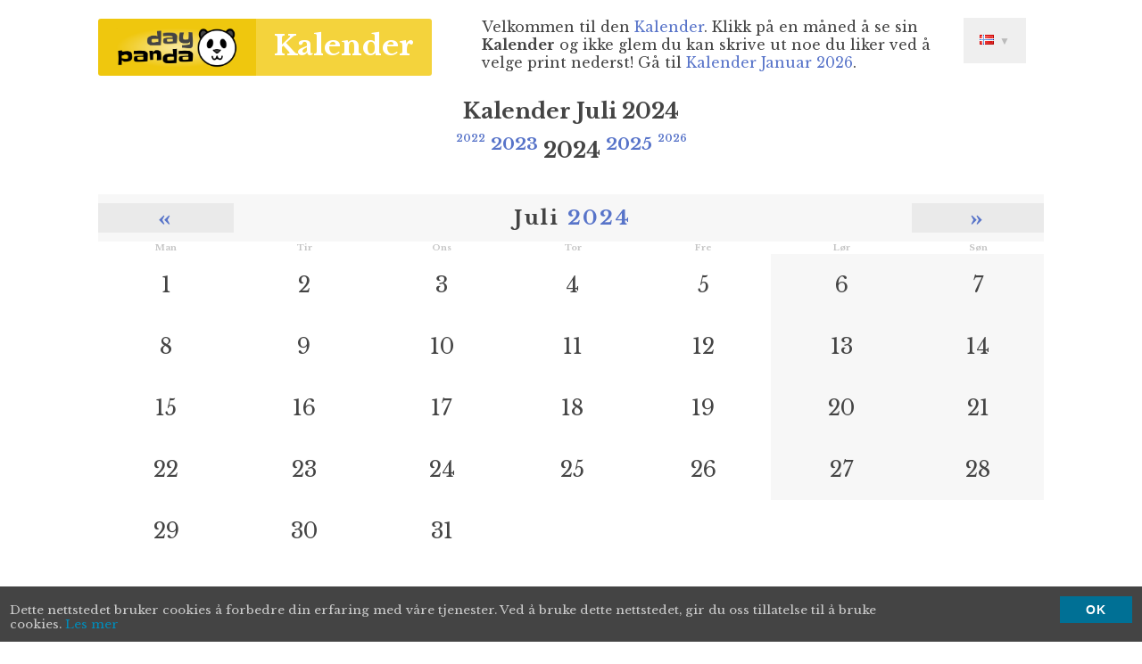

--- FILE ---
content_type: text/html; charset=utf-8
request_url: https://daypanda.com/no/Kalender/2024-07/juli-2024
body_size: 3796
content:
<!DOCTYPE html>
<html lang="no">
<head>
	<meta charset="utf-8">
	<meta http-equiv="X-UA-Compatible" content="IE=edge,chrome=1">
	<title>Juli 2024 kalender</title>
			<link rel="stylesheet" type="text/css" href="/css/styles.min.css">
    <link rel="manifest" href="/manifest.json">
	
    <link rel="shortcut icon" href="/favicon.ico" type="image/x-icon" sizes="16x16 24x24 32x32 64x64" />
    <link rel="apple-touch-icon" sizes="152x152" href="/apple-touch-icon-152x152.png">
    <link rel="apple-touch-icon-precomposed" href="/apple-touch-icon.png">
    <link rel="apple-touch-icon-precomposed" sizes="76x76" href="/apple-touch-icon-76x76.png">
    <link rel="apple-touch-icon-precomposed" sizes="120x120" href="/apple-touch-icon-120x120.png">
    <link rel="apple-touch-icon-precomposed" sizes="144x144" href="/apple-touch-icon-144x144.png">
    <link rel="apple-touch-icon-precomposed" sizes="152x152" href="/apple-touch-icon-152x152.png">
    <link rel="apple-touch-icon-precomposed" sizes="180x180" href="/apple-touch-icon-180x180.png">
    <meta name="msapplication-TileColor" content="#f6dede">
    <meta name="msapplication-TileImage" content="/apple-touch-icon-152x152.png">
	<meta name="description" content="Juli 2024 kalenderen. Kalenderen måneden Juli for år 2024">
	<meta name="keywords" content="Juli, kalenderen 2024">
	<meta name="HandheldFriendly" content="True">
	<meta name="MobileOptimized" content="320">
	<meta name="viewport" content="width=device-width, initial-scale=1.0">
	<meta name="robots" content="index,follow
" />
		<meta content="https://daypanda.com/day-panda_calendar.png" property="og:image">
	<meta content="image/png" property="og:image:type">
	<meta content="1200" property="og:image:width">
	<meta content="630" property="og:image:height">
</head>
<body class="js">
	<section class="container row">
	<header class="row">
<div id="logo" class="column-5">
<h1><a id="logo-pic" href="/no/Kalender"><img src="/day-panda_logo.png" alt="day panda" /></a><a id="logo-cal" href="/no/Kalender" title="Kalender">Kalender</a></h1>
</div><div id="mission" class="column-7 row">
<p class="column-6">Velkommen til den <a href="/no/Kalender" title="Kalender">Kalender</a>. Klikk på en måned å se sin <strong>Kalender</strong> og ikke glem du kan skrive ut noe du liker ved å velge print nederst! Gå til <a href="/no/Kalender/2026-01/januar-2026">Kalender Januar 2026</a>.</p><aside id="lang-selector" class="dropdown-toggle column-1"><a href="#langs"><i class="flag flag-no"></i>&nbsp; &#9660;</a></aside>
</div>
</header>
		<div class="row" id="year-list">
<h2 class="title">Kalender Juli 2024</h2>

<h2 class="years">
			<a href="/no/Kalender/2022" class="before-prev-year" title="Kalender 2022">2022</a>
				<a href="/no/Kalender/2023" class="prev-year" title="Kalender 2023">2023</a>
	
	<span class="current-year"><strong>2024</strong></span>

			<a href="/no/Kalender/2025" class="next-year" title="Kalender 2025">2025</a>
				<a href="/no/Kalender" class="after-next-year" title="Kalender 2026">2026</a>
	</h2>
</div>
		<div id="da-top" class="row center"></div>
	<div class="solo">
<table class="calendar">
	<thead>
		<tr class="navigation">
			<th>
													<a class="arrow" href="/no/Kalender/2024-06/juni-2024" title="Juni 2024">&laquo;</i></a>
									</th>
			<th colspan="5">
							Juli <a href="/no/Kalender/2024">2024</a>
						</th>
			<th>
										<a class="arrow" href="/no/Kalender/2024-08/august-2024" title="August 2024">&raquo;</i></a>
									</th>
		</tr>
		<tr class="days">
										<th><span class="day">Man</span></th>
							<th><span class="day">Tir</span></th>
							<th><span class="day">Ons</span></th>
							<th><span class="day">Tor</span></th>
							<th><span class="day">Fre</span></th>
							<th><span class="day">Lør</span></th>
							<th><span class="day">Søn</span></th>
					</tr>
	</thead>
	<tbody>
							<tr title="Uke 27">
									<td class="cell_1 cell_is_day ">
	1	</td>
									<td class="cell_2 cell_is_day ">
	2	</td>
									<td class="cell_3 cell_is_day ">
	3	</td>
									<td class="cell_4 cell_is_day ">
	4	</td>
									<td class="cell_5 cell_is_day ">
	5	</td>
									<td class="cell_6 cell_is_day ">
	6	</td>
									<td class="cell_7 cell_is_day ">
	7	</td>
							</tr>
					<tr title="Uke 28">
									<td class="cell_8 cell_is_day ">
	8	</td>
									<td class="cell_9 cell_is_day ">
	9	</td>
									<td class="cell_10 cell_is_day ">
	10	</td>
									<td class="cell_11 cell_is_day ">
	11	</td>
									<td class="cell_12 cell_is_day ">
	12	</td>
									<td class="cell_13 cell_is_day ">
	13	</td>
									<td class="cell_14 cell_is_day ">
	14	</td>
							</tr>
					<tr title="Uke 29">
									<td class="cell_15 cell_is_day ">
	15	</td>
									<td class="cell_16 cell_is_day ">
	16	</td>
									<td class="cell_17 cell_is_day ">
	17	</td>
									<td class="cell_18 cell_is_day ">
	18	</td>
									<td class="cell_19 cell_is_day ">
	19	</td>
									<td class="cell_20 cell_is_day ">
	20	</td>
									<td class="cell_21 cell_is_day ">
	21	</td>
							</tr>
					<tr title="Uke 30">
									<td class="cell_22 cell_is_day ">
	22	</td>
									<td class="cell_23 cell_is_day ">
	23	</td>
									<td class="cell_24 cell_is_day ">
	24	</td>
									<td class="cell_25 cell_is_day ">
	25	</td>
									<td class="cell_26 cell_is_day ">
	26	</td>
									<td class="cell_27 cell_is_day ">
	27	</td>
									<td class="cell_28 cell_is_day ">
	28	</td>
							</tr>
					<tr title="Uke 31">
									<td class="cell_29 cell_is_day ">
	29	</td>
									<td class="cell_30 cell_is_day ">
	30	</td>
									<td class="cell_31 cell_is_day ">
	31	</td>
									<td >
		</td>
									<td >
		</td>
									<td >
		</td>
									<td >
		</td>
							</tr>
			</tbody>
</table>
</div>
	<div id="da-bottom" class="row center"></div>
	<div class="row center" id="near-months">
	<ul>
							<li><a href="/no/Kalender/2024-05/mai-2024"> <i class="icon icon-left-open"></i>Kalender Mai 2024</a></li>
							<li><a href="/no/Kalender/2024-06/juni-2024"> <i class="icon icon-left-open"></i>Kalender Juni 2024</a></li>
			<li class="">Juli 2024</li>
					<li><a href="/no/Kalender/2024-08/august-2024"> Kalender August 2024 <i class="icon icon-right-open"></i></a></li>
					<li><a href="/no/Kalender/2024-09/september-2024"> Kalender September 2024 <i class="icon icon-right-open"></i></a></li>
		</ul>
</div>
	<footer class="row">
	<section class="column-4"><div>
		<ul class="menu">
			<li><a href="#logo"><i class="icon-up"></i> Tilbake til toppen</a></li>
			<li><a href="#footer" id="printer"><i class="icon-print"></i> Skriv ut</a></li>

			<li><a href="/no/Kalender"><i class="icon-calendar"></i> Kalender 2026</a></li>

			<li><a href="/no/Kalender/2026-02/februar-2026">Kalender Februar 2026</a></li>

			<li><a href="/no/Kalender/2026-03/mars-2026">Kalender Mars 2026</a></li>

			<li><a href="/no/Kalender/2026-04/april-2026">Kalender April 2026</a></li>

			<li><a href="/no/contact?sc=82d6985e14a8078eb169f274a668ccd3a34ab1c6" rel="nofollow"><i class="icon-contact"></i> Kontakt</a></li>

			<li><a href="/no/privacy">Personvern</a></li>

			<li><a><style>body.dark, body.dark #main { background-color: #333; }</style>
<div class="form-group">
<span>Tema</span>
<label class="form-switch">
<span class="white">&#9728; Lyse farger</span> <input type="checkbox">
<i class="form-icon"></i> <span class="black">Mørk farge &#127766;</span>
</label>
</div>
</a></li>
		</ul>

		<p class="copy">day panda &copy; 2026</p>
	</div></section>
	<section class="column-8"><div>
		<div class="row">
			<h4>Kalender for nettsteder</h4>
			<p>Eier du en nettside eller blogg? Vise vår kalender gratis på webområdet ditt, ved å følge instruksjonene nedenfor:</p></div>
		<div class="row">
			<div class="column-3">
<table class="calendar">
	<thead>
		<tr class="navigation">
			<th>
						</th>
			<th colspan="5">
							<a target="_blank" rel="noopener" href="/no/Kalender/2026-01/januar-2026">Januar</a>
						</th>
			<th>
						</th>
		</tr>
		<tr class="days">
										<th><span class="day">Man</span></th>
							<th><span class="day">Tir</span></th>
							<th><span class="day">Ons</span></th>
							<th><span class="day">Tor</span></th>
							<th><span class="day">Fre</span></th>
							<th><span class="day">Lør</span></th>
							<th><span class="day">Søn</span></th>
					</tr>
	</thead>
	<tbody>
							<tr title="Uke 1">
									<td >
		</td>
									<td >
		</td>
									<td >
		</td>
									<td class="cell_1 cell_is_day ">
	1	</td>
									<td class="cell_2 cell_is_day ">
	2	</td>
									<td class="cell_3 cell_is_day ">
	3	</td>
									<td class="cell_4 cell_is_day ">
	4	</td>
							</tr>
					<tr title="Uke 2">
									<td class="cell_5 cell_is_day ">
	5	</td>
									<td class="cell_6 cell_is_day ">
	6	</td>
									<td class="cell_7 cell_is_day ">
	7	</td>
									<td class="cell_8 cell_is_day ">
	8	</td>
									<td class="cell_9 cell_is_day ">
	9	</td>
									<td class="cell_10 cell_is_day ">
	10	</td>
									<td class="cell_11 cell_is_day ">
	11	</td>
							</tr>
					<tr title="Uke 3">
									<td class="cell_12 cell_is_day ">
	12	</td>
									<td class="cell_13 cell_is_day ">
	13	</td>
									<td class="cell_14 cell_is_day ">
	14	</td>
									<td class="cell_15 cell_is_day ">
	15	</td>
									<td class="cell_16 cell_is_day ">
	16	</td>
									<td class="cell_17 cell_is_day ">
	17	</td>
									<td class="cell_18 cell_is_day ">
	18	</td>
							</tr>
					<tr title="Uke 4">
									<td class="cell_19 cell_is_day ">
	19	</td>
									<td class="cell_20 cell_is_day ">
	20	</td>
									<td class="cell_21 cell_is_day ">
	21	</td>
									<td class="cell_22 cell_is_day ">
	22	</td>
									<td class="cell_23 cell_is_day ">
	23	</td>
									<td class="cell_24 cell_is_day ">
	24	</td>
									<td class="cell_25 cell_is_day ">
	25	</td>
							</tr>
					<tr title="Uke 5">
									<td class="cell_26 cell_is_day ">
	26	</td>
									<td class="cell_27 cell_is_day ">
	27	</td>
									<td class="cell_28 cell_is_day ">
	28	</td>
									<td class="cell_29 cell_is_day today">
	29	</td>
									<td class="cell_30 cell_is_day ">
	30	</td>
									<td class="cell_31 cell_is_day ">
	31	</td>
									<td >
		</td>
							</tr>
			</tbody>
</table>
</div>
			<div class="column-4"><textarea readonly="readonly" rows="9"><div><iframe src="https://daypanda.com/no/widget/calendar" frameBorder="0" width="240px" height="210px" style="border:medium none;overflow-x:hidden;overflow-y:hidden;margin-bottom:-5px;"><p>Nettleseren støtter ikke iframes. <a href="https://daypanda.com/no/Kalender">Kalender</a>.</p></iframe><div style="position:relative;clear:left;overflow:visible;font-size:11px;height:20px;text-align:center;font-family:monospace;width:240px;"><a style="position:absolute;bottom:25px;right:0px;display:inline-block;padding:0px 7px;z-index:15;color:#777;text-decoration:none;" target="_blank" rel="noopener" href="http://daypanda.com/no/Kalender">daypanda</a></div>
</div>
</textarea>
</div>
		</div>
		<div class="row"><p>Kopier HTML-koden til delen av webområdet der du vil at kalenderen skal vises.</p></div>
	</div></section>
	<section id="lang-container" class="lang-container column-12"><div>
		<ul class="langs">
					<li><a href="/no/Kalender"><i class="flag flag-no"></i> Kalender</a></li>
		<li><a href="/tr/Takvim"><i class="flag flag-tr"></i> Takvim</a></li>
		<li><a href="/ko/달력"><i class="flag flag-ko"></i> 달력</a></li>
		<li><a href="/fi/Kalenteri"><i class="flag flag-fi"></i> Kalenteri</a></li>
		<li><a href="/et/Kalender"><i class="flag flag-et"></i> Kalender</a></li>
		<li><a href="/de/Kalender"><i class="flag flag-de"></i> Kalender</a></li>
		<li><a href="/cs/Kalendář"><i class="flag flag-cs"></i> Kalendář</a></li>
		<li><a href="/bg/календар"><i class="flag flag-bg"></i> календар</a></li>
		<li><a href="/ar/التقويم"><i class="flag flag-ar"></i> التقويم</a></li>
		<li><a href="/vi/lịch"><i class="flag flag-vi"></i> lịch</a></li>
		<li><a href="/th/ปฏิทิน"><i class="flag flag-th"></i> ปฏิทิน</a></li>
		<li><a href="/zh/日历"><i class="flag flag-zh"></i> 日历</a></li>
		<li><a href="/he/לוח שנה"><i class="flag flag-he"></i> לוח שנה</a></li>
		<li><a href="/hi/कैलेंडर"><i class="flag flag-hi"></i> कैलेंडर</a></li>
		<li><a href="/id/Kalender"><i class="flag flag-id"></i> Kalender</a></li>
		<li><a href="/lv/Kalendārs"><i class="flag flag-lv"></i> Kalendārs</a></li>
		<li><a href="/lt/kalendorius"><i class="flag flag-lt"></i> kalendorius</a></li>
		<li><a href="/ur/کیلنڈر"><i class="flag flag-ur"></i> کیلنڈر</a></li>
		<li><a href="/uk/Календар"><i class="flag flag-uk"></i> Календар</a></li>
		<li><a href="/sk/Kalendár"><i class="flag flag-sk"></i> Kalendár</a></li>
		<li><a href="/sl/koledar"><i class="flag flag-sl"></i> koledar</a></li>
		<li><a href="/hu/naptár"><i class="flag flag-hu"></i> naptár</a></li>
		<li><a href="/calendar"><i class="flag flag-en"></i> calendar</a></li>
		<li><a href="/fr/calendrier"><i class="flag flag-fr"></i> calendrier</a></li>
		<li><a href="/es/calendario"><i class="flag flag-es"></i> calendario</a></li>
		<li><a href="/ru/Календарь"><i class="flag flag-ru"></i> Календарь</a></li>
		<li><a href="/ro/Calendar"><i class="flag flag-ro"></i> Calendar</a></li>
		<li><a href="/da/kalender"><i class="flag flag-da"></i> kalender</a></li>
		<li><a href="/nl/kalender"><i class="flag flag-nl"></i> kalender</a></li>
		<li><a href="/pt/calendário"><i class="flag flag-pt"></i> calendário</a></li>
		<li><a href="/it/calendario"><i class="flag flag-it"></i> calendario</a></li>
		<li><a href="/ja/カレンダー"><i class="flag flag-ja"></i> カレンダー</a></li>
		<li><a href="/sv/kalender"><i class="flag flag-sv"></i> kalender</a></li>
		<li><a href="/pl/Kalendarz"><i class="flag flag-pl"></i> Kalendarz</a></li>
		</ul>
	</div></section>
</footer>
	</section>
	<style>
		@import url('//fonts.googleapis.com/css?family=Libre+Baskerville:400,700&subset=latin,latin-ext');
	</style>
	<script type="text/javascript">
		var perivalon = 'normal';
		var lang = 'no';
	</script>
		<script type="text/javascript" src="/js/scripts.min.js"></script>
	<script>
  (function(i,s,o,g,r,a,m){i['GoogleAnalyticsObject']=r;i[r]=i[r]||function(){
  (i[r].q=i[r].q||[]).push(arguments)},i[r].l=1*new Date();a=s.createElement(o),
  m=s.getElementsByTagName(o)[0];a.async=1;a.src=g;m.parentNode.insertBefore(a,m)
  })(window,document,'script','https://www.google-analytics.com/analytics.js','ga');

  ga('create', 'UA-9794986-17', 'auto');
  ga('send', 'pageview');

</script>	<script async src="//pagead2.googlesyndication.com/pagead/js/adsbygoogle.js"></script>
</body>
</html>


--- FILE ---
content_type: text/css
request_url: https://daypanda.com/css/styles.min.css
body_size: 6006
content:
article,aside,details,figcaption,figure,footer,header,hgroup,main,nav,section,summary{display:block}audio,canvas,video{display:inline-block}audio:not([controls]){display:none;height:0}[hidden],template{display:none}html{font-family:sans-serif;-ms-text-size-adjust:100%;-webkit-text-size-adjust:100%}body{margin:0}a{background:transparent}a:focus{outline:thin dotted}a:active,a:hover{outline:0}h1{font-size:2em;margin:0.67em 0}abbr[title]{border-bottom:1px dotted}b,strong{font-weight:bold}dfn{font-style:italic}hr{-moz-box-sizing:content-box;box-sizing:content-box;height:0}mark{background:#ff0;color:#000}code,kbd,pre,samp{font-family:monospace, serif;font-size:1em}pre{white-space:pre-wrap}q{quotes:"\201C" "\201D" "\2018" "\2019"}small{font-size:80%}sub,sup{font-size:75%;line-height:0;position:relative;vertical-align:baseline}sup{top:-0.5em}sub{bottom:-0.25em}img{border:0}svg:not(:root){overflow:hidden}figure{margin:0}fieldset{border:1px solid #c0c0c0;margin:0 2px;padding:0.35em 0.625em 0.75em}legend{border:0;padding:0}button,input,select,textarea{font-family:inherit;font-size:100%;margin:0}button,input{line-height:normal}button,select{text-transform:none}button,html input[type="button"],input[type="reset"],input[type="submit"]{-webkit-appearance:button;cursor:pointer}button[disabled],html input[disabled]{cursor:default}input[type="checkbox"],input[type="radio"]{box-sizing:border-box;padding:0}input[type="search"]{-webkit-appearance:textfield;-moz-box-sizing:content-box;-webkit-box-sizing:content-box;box-sizing:content-box}input[type="search"]::-webkit-search-cancel-button,input[type="search"]::-webkit-search-decoration{-webkit-appearance:none}button::-moz-focus-inner,input::-moz-focus-inner{border:0;padding:0}textarea{overflow:auto;vertical-align:top}table{border-collapse:collapse;border-spacing:0}@media screen and (max-width: 400px){@-ms-viewport{width:320px}}img{max-width:100%;height:auto}@media \0screen{img{width:auto}}.row{*zoom:1;margin-right:auto;margin-left:auto;max-width:1060px;padding-left:20px;padding-right:20px}.row:before,.row:after{display:table;content:" "}.row:after{clear:both}.row .row{margin-right:0;margin-left:0;max-width:none;padding-right:0;padding-left:0}.mobile-column-1,.mobile-column-2,.mobile-column-3{display:block;float:left;min-height:1px;position:relative;*margin-right:-1px;margin-left:4.48113%}.row .mobile-column-1:first-child,.row .mobile-column-2:first-child,.row .mobile-column-3:first-child,.first-mobile-column{margin-left:0}.mobile-column-1{width:21.63915%}.mobile-column-2{width:47.75943%}.mobile-column-3{width:73.87972%}@media screen and (min-width: 480px){.tablet-column-1,.tablet-column-2,.tablet-column-3,.tablet-column-4,.tablet-column-5{display:block;float:left;min-height:1px;position:relative;*margin-right:-1px;margin-left:2.83019%}.row .tablet-column-1:first-child,.row .tablet-column-2:first-child,.row .tablet-column-3:first-child,.row .tablet-column-4:first-child,.row .tablet-column-5:first-child,.first-tablet-column{margin-left:0}.tablet-column-1{width:14.30818%}.tablet-column-2{width:31.44654%}.tablet-column-3{width:48.58491%}.tablet-column-4{width:65.72327%}.tablet-column-5{width:82.86164%}}@media screen and (min-width: 800px){.column-1,.column-2,.column-3,.column-4,.column-5,.column-6,.column-7,.column-8,.column-9,.column-10,.column-11{display:block;float:left;min-height:1px;position:relative;*margin-right:-1px;margin-left:1.88679%}.row .column-1:first-child,.row .column-2:first-child,.row .column-3:first-child,.row .column-4:first-child,.row .column-5:first-child,.row .column-6:first-child,.row .column-7:first-child,.row .column-8:first-child,.row .column-9:first-child,.row .column-10:first-child,.row .column-11:first-child,.first-column{margin-left:0}.column-1{width:6.60377%}.column-2{width:15.09434%}.column-3{width:23.58491%}.column-4{width:32.07547%}.column-5{width:40.56604%}.column-6{width:49.0566%}.column-7{width:57.54717%}.column-8{width:66.03774%}.column-9{width:74.5283%}.column-10{width:83.01887%}.column-11{width:91.50943%}.prefix-1{padding-left:8.49057%}.prefix-2{padding-left:16.98113%}.prefix-3{padding-left:25.4717%}.prefix-4{padding-left:33.96226%}.prefix-5{padding-left:42.45283%}.prefix-6{padding-left:50.9434%}.prefix-7{padding-left:59.43396%}.prefix-8{padding-left:67.92453%}.prefix-9{padding-left:76.41509%}.prefix-10{padding-left:84.90566%}.prefix-11{padding-left:93.39623%}.suffix-1{padding-right:8.49057%}.suffix-2{padding-right:16.98113%}.suffix-3{padding-right:25.4717%}.suffix-4{padding-right:33.96226%}.suffix-5{padding-right:42.45283%}.suffix-6{padding-right:50.9434%}.suffix-7{padding-right:59.43396%}.suffix-8{padding-right:67.92453%}.suffix-9{padding-right:76.41509%}.suffix-10{padding-right:84.90566%}.suffix-11{padding-right:93.39623%}.push-1{left:8.49057%}.push-2{left:16.98113%}.push-3{left:25.4717%}.push-4{left:33.96226%}.push-5{left:42.45283%}.push-6{left:50.9434%}.push-7{left:59.43396%}.push-8{left:67.92453%}.push-9{left:76.41509%}.push-10{left:84.90566%}.push-11{left:93.39623%}.pull-1{right:8.49057%}.pull-2{right:16.98113%}.pull-3{right:25.4717%}.pull-4{right:33.96226%}.pull-5{right:42.45283%}.pull-6{right:50.9434%}.pull-7{right:59.43396%}.pull-8{right:67.92453%}.pull-9{right:76.41509%}.pull-10{right:84.90566%}.pull-11{right:93.39623%}.column-11 .column-1,.column-11 .column-2,.column-11 .column-3,.column-11 .column-4,.column-11 .column-5,.column-11 .column-6,.column-11 .column-7,.column-11 .column-8,.column-11 .column-9,.column-11 .column-10{margin-left:2.06186%}.column-11 .column-1{width:7.21649%}.column-11 .column-2{width:16.49485%}.column-11 .column-3{width:25.7732%}.column-11 .column-4{width:35.05155%}.column-11 .column-5{width:44.3299%}.column-11 .column-6{width:53.60825%}.column-11 .column-7{width:62.8866%}.column-11 .column-8{width:72.16495%}.column-11 .column-9{width:81.4433%}.column-11 .column-10{width:90.72165%}.column-10 .column-1,.column-10 .column-2,.column-10 .column-3,.column-10 .column-4,.column-10 .column-5,.column-10 .column-6,.column-10 .column-7,.column-10 .column-8,.column-10 .column-9{margin-left:2.27273%}.column-10 .column-1{width:7.95455%}.column-10 .column-2{width:18.18182%}.column-10 .column-3{width:28.40909%}.column-10 .column-4{width:38.63636%}.column-10 .column-5{width:48.86364%}.column-10 .column-6{width:59.09091%}.column-10 .column-7{width:69.31818%}.column-10 .column-8{width:79.54545%}.column-10 .column-9{width:89.77273%}.column-9 .column-1,.column-9 .column-2,.column-9 .column-3,.column-9 .column-4,.column-9 .column-5,.column-9 .column-6,.column-9 .column-7,.column-9 .column-8{margin-left:2.53165%}.column-9 .column-1{width:8.86076%}.column-9 .column-2{width:20.25316%}.column-9 .column-3{width:31.64557%}.column-9 .column-4{width:43.03797%}.column-9 .column-5{width:54.43038%}.column-9 .column-6{width:65.82278%}.column-9 .column-7{width:77.21519%}.column-9 .column-8{width:88.60759%}.column-8 .column-1,.column-8 .column-2,.column-8 .column-3,.column-8 .column-4,.column-8 .column-5,.column-8 .column-6,.column-8 .column-7{margin-left:2.85714%}.column-8 .column-1{width:10%}.column-8 .column-2{width:22.85714%}.column-8 .column-3{width:35.71429%}.column-8 .column-4{width:48.57143%}.column-8 .column-5{width:61.42857%}.column-8 .column-6{width:74.28571%}.column-8 .column-7{width:87.14286%}.column-7 .column-1,.column-7 .column-2,.column-7 .column-3,.column-7 .column-4,.column-7 .column-5,.column-7 .column-6{margin-left:3.27869%}.column-7 .column-1{width:11.47541%}.column-7 .column-2{width:26.22951%}.column-7 .column-3{width:40.98361%}.column-7 .column-4{width:55.7377%}.column-7 .column-5{width:70.4918%}.column-7 .column-6{width:85.2459%}.column-6 .column-1,.column-6 .column-2,.column-6 .column-3,.column-6 .column-4,.column-6 .column-5{margin-left:3.84615%}.column-6 .column-1{width:13.46154%}.column-6 .column-2{width:30.76923%}.column-6 .column-3{width:48.07692%}.column-6 .column-4{width:65.38462%}.column-6 .column-5{width:82.69231%}.column-5 .column-1,.column-5 .column-2,.column-5 .column-3,.column-5 .column-4{margin-left:4.65116%}.column-5 .column-1{width:16.27907%}.column-5 .column-2{width:37.2093%}.column-5 .column-3{width:58.13953%}.column-5 .column-4{width:79.06977%}.column-4 .column-1,.column-4 .column-2,.column-4 .column-3{margin-left:5.88235%}.column-4 .column-1{width:20.58824%}.column-4 .column-2{width:47.05882%}.column-4 .column-3{width:73.52941%}.column-3 .column-1,.column-3 .column-2{margin-left:8%}.column-3 .column-1{width:28%}.column-3 .column-2{width:64%}.column-2 .column-1{margin-left:12.5%}.column-2 .column-1{width:43.75%}}.row .center-column{float:none;margin-left:auto !important;margin-right:auto}@media screen and (max-width: 479px){.hidden-mobile,.visible-tablet,.visible-desktop{display:none !important}}@media screen and (min-width: 480px) and (max-width: 799px){.visible-mobile,.hidden-tablet,.visible-desktop{display:none !important}}@media screen and (min-width: 800px){.visible-mobile,.visible-tablet,.hidden-desktop{display:none !important}}form{margin-bottom:20px}fieldset{margin-bottom:20px}input[type="text"],input[type="password"],input[type="email"],textarea,select{border:1px solid #ccc;padding:6px 4px;outline:none;-moz-border-radius:2px;-webkit-border-radius:2px;border-radius:2px;color:#777;display:block;background:#fff}select{padding:0}input[type="text"]:focus,input[type="password"]:focus,input[type="email"]:focus,textarea:focus{border:1px solid #aaa;color:#444;-moz-box-shadow:0 0 3px rgba(0,0,0,.2);-webkit-box-shadow:0 0 3px rgba(0,0,0,.2);box-shadow:0 0 3px rgba(0,0,0,.2)}textarea{min-height:60px}label,legend{display:block;font-weight:bold}input[type="checkbox"]{display:inline}label span,legend span{font-weight:normal;color:#444}@font-face{font-family:'calendar';src:url('/font/calendar.eot?38273602');src:url('/font/calendar.eot?38273602#iefix') format('embedded-opentype'),
url('/font/calendar.woff?38273602') format('woff'),
url('/font/calendar.ttf?38273602') format('truetype'),
url('/font/calendar.svg?38273602#calendar') format('svg');font-weight:normal;font-style:normal}[class^="icon-"]:before,[class*=" icon-"]:before{font-family:"calendar";font-style:normal;font-weight:normal;speak:none;display:inline-block;text-decoration:inherit;width:1em;margin-right:.2em;text-align:center;font-variant:normal;text-transform:none;line-height:1em;margin-left:.2em;-webkit-font-smoothing:antialiased;-moz-osx-font-smoothing:grayscale}.icon-print:before{content:'\e800'}.icon-up:before{content:'\e801'}.icon-contact:before{content:'\e802'}.icon-calendar:before{content:'\e803'}.icon-left-open:before{content:'\e804'}.icon-right-open:before{content:'\e805'}.icon-up-open:before{content:'\e806'}.icon-down-open:before{content:'\e807'}.icon-twitter-circled:before{content:'\e808'}.icon-facebook-circled:before{content:'\e809'}.icon-gplus-circled:before{content:'\e80a'}.flag{width:16px;height:11px;background-image:url('/flags_om.png');background-repeat:no-repeat;background-size:96px 66px;display:inline-block;vertical-align:baseline}.flag.flag-bg{background-position:-16px 0}.flag.flag-pt{background-position:-32px 0}.flag.flag-zh{background-position:-48px 0}.flag.flag-cs{background-position:-64px 0}.flag.flag-de{background-position:-80px 0}.flag.flag-da{background-position:0 -11px}.flag.flag-et{background-position:-16px -11px}.flag.flag-es{background-position:-32px -11px}.flag.flag-fi{background-position:-48px -11px}.flag.flag-fr{background-position:-64px -11px}.flag.flag-en{background-position:-80px -11px}.flag.flag-{background-position:-80px -11px}.flag.flag-el{background-position:0 -22px}.flag.flag-hu{background-position:-16px -22px}.flag.flag-id{background-position:-32px -22px}.flag.flag-he{background-position:-48px -22px}.flag.flag-hi{background-position:-64px -22px}.flag.flag-it{background-position:-80px -22px}.flag.flag-ja{background-position:0 -33px}.flag.flag-ko{background-position:-16px -33px}.flag.flag-lt{background-position:-32px -33px}.flag.flag-lv{background-position:-48px -33px}.flag.flag-nl{background-position:-64px -33px}.flag.flag-no{background-position:-80px -33px}.flag.flag-ur{background-position:0 -44px}.flag.flag-pl{background-position:-16px -44px}.flag.flag-ro{background-position:-32px -44px}.flag.flag-ru{background-position:-48px -44px}.flag.flag-ar{background-position:-64px -44px}.flag.flag-sv{background-position:-80px -44px}.flag.flag-sl{background-position:0 -55px}.flag.flag-sk{background-position:-16px -55px}.flag.flag-th{background-position:-32px -55px}.flag.flag-tr{background-position:-48px -55px}.flag.flag-uk{background-position:-64px -55px}.flag.flag-vi{background-position:-80px -55px}@media only screen and (min-device-pixel-ratio: 1.5),only screen and (-webkit-min-device-pixel-ratio: 1.5),only screen and (min--moz-device-pixel-ratio: 1.5),only screen and (min-resolution: 240dpi){.flag{background-image:url('/flags_om-2x.png')}}.message{padding:20px;border-radius:3px;color:#fff;margin-bottom:10px}.message p:last-child{margin-bottom:0px}.message.error{background-color:#c43c35;background-repeat:repeat-x;background-image:-khtml-gradient(linear, left top, left bottom, from(#ee5f5b), to(#c43c35));background-image:-moz-linear-gradient(top, #ee5f5b, #c43c35);background-image:-ms-linear-gradient(top, #ee5f5b, #c43c35);background-image:-webkit-gradient(linear, left top, left bottom, color-stop(0%, #ee5f5b), color-stop(100%, #c43c35));background-image:-webkit-linear-gradient(top, #ee5f5b, #c43c35);background-image:-o-linear-gradient(top, #ee5f5b, #c43c35);background-image:linear-gradient(top, #ee5f5b, #c43c35);filter:progid:DXImageTransform.Microsoft.gradient(startColorstr='#ee5f5b', endColorstr='#c43c35', GradientType=0);text-shadow:0 -1px 0 rgba(0, 0, 0, 0.25);border-color:#c43c35 #c43c35 #882a25;border-color:rgba(0, 0, 0, 0.1) rgba(0, 0, 0, 0.1) rgba(0, 0, 0, 0.25)}.message.notice{background-color:#339bb9;background-repeat:repeat-x;background-image:-khtml-gradient(linear, left top, left bottom, from(#5bc0de), to(#339bb9));background-image:-moz-linear-gradient(top, #5bc0de, #339bb9);background-image:-ms-linear-gradient(top, #5bc0de, #339bb9);background-image:-webkit-gradient(linear, left top, left bottom, color-stop(0%, #5bc0de), color-stop(100%, #339bb9));background-image:-webkit-linear-gradient(top, #5bc0de, #339bb9);background-image:-o-linear-gradient(top, #5bc0de, #339bb9);background-image:linear-gradient(top, #5bc0de, #339bb9);filter:progid:DXImageTransform.Microsoft.gradient(startColorstr='#5bc0de', endColorstr='#339bb9', GradientType=0);text-shadow:0 -1px 0 rgba(0, 0, 0, 0.25);border-color:#339bb9 #339bb9 #22697d;border-color:rgba(0, 0, 0, 0.1) rgba(0, 0, 0, 0.1) rgba(0, 0, 0, 0.25)}.message.success{background-color:#57a957;background-repeat:repeat-x;background-image:-khtml-gradient(linear, left top, left bottom, from(#62c462), to(#57a957));background-image:-moz-linear-gradient(top, #62c462, #57a957);background-image:-ms-linear-gradient(top, #62c462, #57a957);background-image:-webkit-gradient(linear, left top, left bottom, color-stop(0%, #62c462), color-stop(100%, #57a957));background-image:-webkit-linear-gradient(top, #62c462, #57a957);background-image:-o-linear-gradient(top, #62c462, #57a957);background-image:linear-gradient(top, #62c462, #57a957);filter:progid:DXImageTransform.Microsoft.gradient(startColorstr='#62c462', endColorstr='#57a957', GradientType=0);text-shadow:0 -1px 0 rgba(0, 0, 0, 0.25);border-color:#57a957 #57a957 #3d773d;border-color:rgba(0, 0, 0, 0.1) rgba(0, 0, 0, 0.1) rgba(0, 0, 0, 0.25)}#sid-container{position:fixed;bottom:0;right:0;width:100%;color:#ccc;padding:0.7em;background-color:#444;font-size:16px;box-sizing:border-box;z-index:250;-webkit-backface-visibility:hidden}.sid-message{position:relative}#sid-container p{font-size:0.85em;margin:0px;line-height:1.2;width:80%;display:inline-block}#sid-container p > a{color:#008CBA;margin-right:1em;display:inline-block}#sid-container .sid-button{display:inline-block;text-align:right;float:right}#sid-container button{display:inline-block;position:relative;padding:0.5em 2em;letter-spacing:0.075em;margin-bottom:0px;font-size:0.9em;background-color:#007095;color:#FFF;border-width:0px;cursor:pointer;font-family:"Helvetica Neue", "Helvetica", sans-serif;font-weight:700}@media screen and (max-width: 479px){#sid-container p{width:65%}}@media screen and (min-width: 800px){#sid-container p{padding-top:8px}}@media print{#sid-container{display:none}}.form-switch{display:block;line-height:1.2rem;margin:.2rem 0 .6rem -2rem;min-height:1.2rem;padding:.1rem .4rem .1rem 1.2rem;position:relative}.form-switch input{clip:rect(0, 0, 0, 0);height:1px;margin:-1px;overflow:hidden;position:absolute;width:1px}.form-switch input:focus + .form-icon{border-color:#F65152;box-shadow:0 0 0 .1rem rgb(246, 81, 82, .2)}.form-switch input:checked + .form-icon{background:#F65152;border-color:#F65152}.form-switch .form-icon{border:.05rem solid #bcc3ce;cursor:pointer;display:inline-block;position:absolute;transition:all .2s ease}.form-switch{padding-left:2rem}.form-switch .form-icon{background:#bcc3ce;background-clip:padding-box;border-radius:.45rem;height:.9rem;top:.25rem;width:1.8rem}body[dir="rtl"] .form-switch .form-icon{transform:rotate(180deg)}.form-switch .form-icon::before{background:#fff;border-radius:50%;content:"";display:block;height:.9rem;left:0;position:absolute;top:0;transition:all .2s ease;width:.9rem}.form-switch input:checked + .form-icon::before{left:.9rem}.form-switch input:active + .form-icon::before{background:#f7f8f9}.form-switch span.white{color:#ddd;font-weight:inherit}.form-switch span.black{margin-left:2.12rem;font-weight:inherit}body[dir="rtl"] .form-switch span.black{margin-left:0;margin-right:2.52rem}body{background:#fff;color:#444;font-family:'Libre Baskerville', 'Nimbus Sans L', helvetica, arial}a{color:#5874c9;text-decoration:none}a:hover{color:#444}.calendar .navigation a.arrow:visited{color:#f7f7f7}#logo{text-align:center}@media screen and (max-width: 799px){#logo h1{margin:0px}}#logo a{background-color:#5874c9;color:#fff;-moz-border-radius:3px;-webkit-border-radius:3px;border-radius:3px;padding:10px 20px;display:block;float:left;min-height:44px}#logo a:hover{background-color:#555}@media screen and (max-width: 799px){#logo a{display:inline-block;width:100%;padding:10px 0px}}#logo #logo-cal{-moz-border-top-left-radius:0;-webkit-border-top-left-radius:0;border-top-left-radius:0;-moz-border-bottom-left-radius:0;-webkit-border-bottom-left-radius:0;border-bottom-left-radius:0;background-color:#f4d33c}@media screen and (max-width: 799px){#logo #logo-cal{-moz-border-top-right-radius:0;-webkit-border-top-right-radius:0;border-top-right-radius:0;-moz-border-bottom-right-radius:0;-webkit-border-bottom-right-radius:0;border-bottom-right-radius:0;position:absolute;left:-20px;width:auto;margin-left:20px;padding-left:20px;padding-right:20px;text-align:left;display:flex;align-items:center;justify-content:center}}@media screen and (max-width: 500px){#logo #logo-cal{font-size:0.4em;padding-left:10px;padding-right:15px}}@media screen and (min-width: 800px) and (max-width: 932px){#logo #logo-cal{font-size:0.5em;line-height:2.5em}}#logo #logo-pic{text-align:right;background-color:#efc70e;-moz-border-top-right-radius:0;-webkit-border-top-right-radius:0;border-top-right-radius:0;-moz-border-bottom-right-radius:0;-webkit-border-bottom-right-radius:0;border-bottom-right-radius:0;padding-bottom:0px;display:inline-block}#logo #logo-pic img{height:45px}@media screen and (max-width: 799px){#logo #logo-pic img{padding-right:20px}}@media screen and (max-width: 500px){#logo #logo-pic img{padding-right:10px}}@media screen and (max-width: 799px){#logo #logo-pic{margin-left:20px}}@media screen and (max-width: 799px){#logo{margin-top:0px}}.center{text-align:center}hr{border:none;border-top:1px solid #ccc;border-bottom:1px solid #fff}#social i{font-size:2em;color:#efc70e;margin-top:40px}#mission{padding-top:20px}@media screen and (max-width: 799px){#mission{clear:both}}#year-list{margin:15px 0px 0px}#year-list h2{text-align:center;margin-top:10px}#year-list h2 .prev-year,#year-list h2 .next-year,#year-list h2 .before-prev-year,#year-list h2 .after-next-year{vertical-align:top;font-weight:bold}#year-list h2 .prev-year,#year-list h2 .next-year{font-size:0.8em}#year-list h2 .before-prev-year,#year-list h2 .after-next-year{font-size:0.45em}#year-list h2 .current-year{top:5px;position:relative}#year-list h2.title{margin-bottom:0px}.solo,body.iframe > .column-3{width:100%;margin-left:0px;margin-bottom:20px}.calendar{text-align:center;width:100%}.calendar tr.navigation{letter-spacing:0.1em;background-color:#f7f7f7}.solo .calendar tr.navigation{font-size:1.4em}.solo .calendar tr.navigation th{padding:10px 0px}.calendar tr.navigation a.arrow{background-color:#eaeaea;display:inline-block;height:100%;width:100%;font-size:1.2em}.calendar tr.navigation a.arrow:hover{background-color:#efc70e;color:#444}.calendar thead .days{color:#c4c4c4;font-size:0.6em}.calendar thead .days span.day{overflow:hidden;max-height:13px;display:block}.calendar .cell_is_day{padding:5px 0px;cursor:default}.calendar .cell_is_day.today{background-color:#efc70e !important}.solo .calendar .cell_is_day{padding:20px 0px;font-size:1.5em}@media screen and (max-width: 799px){.solo .calendar .cell_is_day{padding:10px}}@media screen and (max-width: 390px){.solo .calendar .cell_is_day{font-size:1em}}.calendar .cell_is_day:nth-child(6),.calendar .cell_is_day:nth-child(7){background-color:#f7f7f7}@media screen and (min-width: 390px) and (max-width: 799px){.calendar .cell_is_day{padding:10px}}@media screen and (max-width: 100px){.calendar .cell_is_day{padding:0px}}@media screen and (max-width: 799px){.calendar{margin-bottom:40px}}.row.calendar-container{margin-bottom:15px}.row.calendar-container table.calendar{border:#fff solid 1px;transition:all 0.4s}.row.calendar-container table.calendar:hover{border-color:#5874c9;transition:all 0.4s}.row.calendar-container table.calendar *{cursor:pointer}@media screen and (max-width: 799px){.row.calendar-container{margin-bottom:0px}}ul.langs{list-style-type:none;padding:0px;margin-top:0px}@media screen and (min-width: 481px) and (max-width: 799px){ul.langs{margin-top:2em}}ul.langs li{margin-bottom:3px;display:inline-block;line-height:2em}@media screen and (min-width: 800px){ul.langs li{width:18%;margin-left:1%}}@media screen and (min-width: 481px) and (max-width: 799px){ul.langs li{display:inline-block;width:26%;padding-left:3%;margin-right:2%}}@media screen and (max-width: 480px){ul.langs li{display:block;float:left;clear:left}}ul.langs a{color:#555}ul.langs a:hover{color:#efc70e}footer{border-top:#dedede dashed 1px}footer > section > div{padding:10px}@media screen and (max-width: 799px){footer > section > div{border-right-width:0px}}footer > section:first-child > div{border-right:#dedede dashed 1px}footer ul.menu{text-align:center;list-style-type:none;padding:0px;margin-top:0px}footer ul.menu li{margin-bottom:10px}footer ul.menu a{background-color:#5874c9;color:#fff;-moz-border-radius:2px;-webkit-border-radius:2px;border-radius:2px;display:inline-block;padding:5px 0px;width:100%}footer ul.menu a:hover{background-color:#555}footer textarea{width:90%;font-family:monospace;font-size:0.9em}@media screen and (max-width: 799px){footer textarea{width:98%}}footer #footer-logo{padding:15%;width:70%}footer .copy{color:#c2c2c2;text-align:center;font-weight:700;font-size:0.8em}#contact-form label{margin-top:20px}#contact-form textarea{min-width:70%;margin-bottom:20px}#contact-form #contact-submit{background-color:#5874c9;color:#fff;-moz-border-radius:2px;-webkit-border-radius:2px;border-radius:2px;border:0px;display:inline-block;min-width:50%;padding:4px 0px}#contact-form #contact-submit:hover{background-color:#555}#da-top{margin-top:5px}#da-top,#da-bottom{margin-bottom:15px}@media screen and (max-width: 500px){#da-top{margin-left:-15px}}@media screen and (max-width: 359px){#da-top{margin-left:-20px}}@media screen and (max-width: 400px){#da-bottom{margin-left:-10px}}#lang-selector a{color:#bbb;padding:1.5em 1em;background-color:rgba(215, 215, 215, 0.4)}@media screen and (max-width: 799px){#lang-selector a{padding:0.7em 0.2em 0.7em 0.4em;min-height:10px;text-align:center;background-color:rgba(215, 215, 215, 0.7)}}@media screen and (min-width: 800px){#lang-selector a{display:block;min-width:3em}}#lang-selector{vertical-align:middle;font-size:12px;text-align:center}@media screen and (max-width: 799px){#lang-selector{margin-right:25px;display:inline-block;float:left;clear:none}}#lang-container{clear:both;padding-top:20px}@media screen and (max-width: 799px){#lang-container{padding-top:5px}}#mission p{margin:0px;padding:0px}#near-months{margin-bottom:10px}#near-months ul{list-style-type:none;margin:0px;text-align:center;display:inline-block;padding-left:0px}#near-months ul li{display:inline-block;float:left;text-align:center;padding:5px;background-color:#fafafa;font-weight:700;font-size:0.8em}@media screen and (min-width: 800px) and (max-width: 999px){#near-months ul li{font-size:0.6em}}@media screen and (max-width: 799px){#near-months ul li{clear:both;width:100%}}@media print{header,footer,#year-list,.da,#da-top,#da-bottom,.calendar tr.navigation a.arrow,#near-months{display:none}.column-3{width:22%;float:left;display:inline-block;margin-right:3%}@page{size:5.5in 10in;margin:1.5cm 1cm}@page{size:landscape}.row.calendar-container{margin-bottom:6px}.calendar thead .days span.day{font-size:0.9em}}body{transition:background-color .05s ease-out}html body.dark{background-color:#444;color:#ddd}body.dark #near-months ul li,body.dark .calendar .cell_is_day:nth-child(6),body.dark .calendar .cell_is_day:nth-child(7),body.dark .calendar tr.navigation{background-color:#555}body.dark .calendar tr.navigation a.arrow{background-color:#333}body.dark .calendar thead .days{color:#666}body.dark ul.langs a{color:#bbb}body.dark a:hover{color:#f4d33c}body.dark .row.calendar-container table.calendar,body.dark footer,body.dark footer > section:first-child > div{border-color:#555}body.dark .row.calendar-container table.calendar:hover{border-color:#5874c9}body.dark input[type="text"],body.dark textarea{color:#eee;background-color:#555}

--- FILE ---
content_type: application/javascript
request_url: https://daypanda.com/js/scripts.min.js
body_size: 5363
content:
!function(b,c,d,f,h,i){h=function(a,b,c,d){c=-1
d=[]
while(b=a[++c])d[c]=b
return d}
i=function(action,type,element,callback,method){method={on:'addEventListener',off:'removeEventListener'}[action]
try{element[method](type,callback,false)}catch(e){method={on:'attachEvent',off:'detachEvent'}[action]
element[method](action+type,function(){callback.apply(element,arguments)})}}
this.$=function(a){return new $[d].i(a)}
f={length:0,i:function(a){c.push.apply(this,a&&a.nodeType?[a]:""+a===a?h(b.querySelectorAll(a)):/^f/.test(typeof a)?$(b).r(a):null)},r:function(a){/c/.test(b.readyState)?a():$(b).on('DOMContentLoaded',a)
return this},on:function(a,b){return this.each(function(c){i('on',a,this,b)})},off:function(a,b){return this.each(function(c){i('off',a,this,b)})},each:function(a,b,c,d){for(b=this,c=0,d=b.length;c<d;++c){a.call(b[c],b[c],c,b)}
return b},splice:c.splice}
$[d]=f.i[d]=f}(document,[],'prototype');var Sid;Sid=(function(){function Sid(options){var i,r;this.replace=function(s,t,u){i=s.indexOf(t);r="";if(i==-1)return s;r+=s.substring(0,i)+u;if(i+t.length<s.length)
r+=this.replace(s.substring(i+t.length,s.length),t,u);return r;};if(!('remove'in Element.prototype)){Element.prototype.remove=function(){this.parentElement.removeChild(this);};}
this.settings={dev:false,lang:'el',view:'<div class="sid-message"><p>{copy}</p><div class="sid-button"><button>OK</button></div></div>',policyUrl:'/privacy'};this.copy={en:'This website uses cookies to improve your experience with our services. By using this website, you give us permission to use cookies. <a href="{policyUrl}">Read more</a>',el:'Αυτή η ιστοσελίδα χρησιμοποιεί cookies για να βελτιώσει την εμπειρία σας με τις υπηρεσίες μας. Χρησιμοποιώντας αυτή την ιστοσελίδα, μας δίνετε άδεια για τη χρήση cookies. <a href="{policyUrl}">Διαβάστε περισσότερα</a>',fr:'Ce site utilise des cookies pour améliorer votre expérience avec nos services. En utilisant ce site, vous nous donnez la permission d\'utiliser ces cookies. <a href="{policyUrl}">Lire la suite</a>',es:'Este sitio web utiliza cookies para mejorar su experiencia con nuestros servicios. Mediante el uso de este sitio web, usted nos da permiso para usar cookies. <a href="{policyUrl}">Leer más</a>',ru:'Этот сайт использует cookies улучшить ваш опыт с нашими услугами. Используя этот сайт, вы даете нам разрешение использовать cookies. <a href="{policyUrl}">Подробнее</a>',ro:'Acest site foloseste cookies pentru a îmbunătăţi experienţa dumneavoastră cu serviciile noastre. Utilizând acest site, să ne daţi permisiunea de a utiliza cookies. <a href="{policyUrl}">Citeşte mai mult</a>',da:'Denne hjemmeside bruger cookies til at forbedre din oplevelse af vores tjenester. Ved hjælp af denne hjemmeside, giver du os tilladelse til at bruge cookies. <a href="{policyUrl}">Læs mere</a>',nl:'Deze website maakt gebruik cookies om uw ervaring met onze diensten te verbeteren. Door het gebruik van deze website, geeft u ons toestemming om te gebruiken cookies. <a href="{policyUrl}">Lees meer</a>',pt:'Este site usa cookies para melhorar a sua experiência com nossos serviços. Ao utilizar este site, você nos dá permissão para usar cookies. <a href="{policyUrl}">Leia mais</a>',it:'Questo sito Web utilizza cookies per migliorare la tua esperienza con i nostri servizi. Utilizzando questo sito, ci dal permesso di utilizzare cookies. <a href="{policyUrl}">Per saperne di più</a>',ja:'このウェブサイトを使用して cookies 当社のサービスとあなたの経験を改善するために。このウェブサイトを使用して、あなたは私たちを使用する許可を与える cookies。<a href="{policyUrl}">続きを読む</a>',sv:'Denna webbplats använder cookies att förbättra din upplevelse med våra tjänster. Genom att använda denna webbplats, ger du oss tillåtelse att använda cookies. <a href="{policyUrl}">Läs mer</a>',pl:'Ta strona używa cookies poprawić swoje doświadczenia z naszych usług. Za pomocą tej strony internetowej, możesz nam zgody na wykorzystanie cookies. <a href="{policyUrl}">Czytaj więcej</a>',no:'Dette nettstedet bruker cookies å forbedre din erfaring med våre tjenester. Ved å bruke dette nettstedet, gir du oss tillatelse til å bruke cookies. <a href="{policyUrl}">Les mer</a>',tr:'Bu web sitesi, hizmetlerimizle olan deneyiminizi geliştirmek için çerezleri kullanmaktadır. Bu web sitesini kullanarak, bize çerezleri kullanma izni veriyorsunuz. <a href="{policyUrl}">Daha fazla oku</a>',ko:'이 웹사이트를 사용 하 여 cookies 우리의 서비스와 함께 귀하의 경험을 개선 하기 위해. 이 웹사이트를 사용 하 여 당신은 우리에 게 허락 하려면 cookies. <a href="{policyUrl}">읽기 더 많은</a>',fi:'Tämä sivusto käyttää cookies parantamaan yksiköittemme kanssa. Käyttämällä tätä sivustoa annat meille luvan käyttää cookies. <a href="{policyUrl}">Lue lisää</a>',et:'Käesolev veebisait kasutab cookies tõhustada meie teenuseid. Veebilehte kasutades te annate meile loa kasutada cookies. <a href="{policyUrl}">Loe edasi</a>',de:'Diese Website benutzt cookies, Ihre Erfahrungen mit unseren Dienstleistungen zu verbessern. Durch die Nutzung dieser Website erteilen Sie uns die Erlaubnis verwenden cookies. <a href="{policyUrl}">Lesen Sie mehr</a>',cs:'Tato stránka používá cookies zlepšit vaše zkušenosti s našimi službami. Používáním této stránky nám svolení k použití cookies. <a href="{policyUrl}">Přečtěte si více</a>',bg:'Този сайт използва cookies да подобрят своя опит с нашите услуги. Използвайки този сайт, вие ни даде разрешение да използват cookies. <a href="{policyUrl}">Прочети повече</a>',vi:'Trang web này sử dụng cookies để cải thiện kinh nghiệm của bạn với dịch vụ của chúng tôi. Bằng cách sử dụng trang web này, bạn cung cấp cho chúng tôi sự cho phép để sử dụng anh.... <a href="{policyUrl}">Đọc thêm</a>',th:'เว็บไซต์นี้ใช้ ๑๑ เพื่อปรับปรุงประสบการณ์ของคุณกับบริการของเรา โดยใช้เว็บไซต์นี้ คุณเราอนุญาตให้ใช้ ๑๑ <a href="{policyUrl}">อ่านเพิ่มเติม</a>',zh:'本网站使用 cookies 来改善我们的服务您的体验。通过使用本网站，您给我们使用权限 cookies。<a href="{policyUrl}">阅读更多</a>',hi:'इस वेबसाइट का उपयोग करता है cookies हमारी सेवाओं के साथ अपने अनुभव में सुधार करने के लिए। इस वेबसाइट का उपयोग करके, आप हमें का उपयोग करने की अनुमति दे cookies। <a href="{policyUrl}">और अधिक पढ़ें</a>',id:'Website ini menggunakan cookies untuk meningkatkan pengalaman Anda dengan layanan kami. Dengan menggunakan website ini, Anda memberikan izin untuk menggunakan cookies. <a href="{policyUrl}">Baca lebih lanjut</a>',lv:'Šī mājas lapa izmanto cookies, lai uzlabotu jūsu iespējas izmantot mūsu pakalpojumus. Izmantojot šo tīmekļa vietni, jums dod mums atļauju izmantot cookies. <a href="{policyUrl}">Lasīt vairāk</a>',lt:'Ši svetainė naudoja cookies pagerinti savo patirtimi su mūsų paslaugomis. Naudodamiesi šia svetaine, jūs suteikiate mums teisę naudotis cookies. <a href="{policyUrl}">Skaityti daugiau</a>',uk:'Даний сайт використовує cookies поліпшити ваш досвід роботи з нашими службами. Використовуючи цей сайт, ви даєте нам дозвіл на використання cookies. <a href="{policyUrl}">Детальніше</a>',sk:'Táto stránka používa cookies zlepšiť vaše skúsenosti s našimi službami. Používaním tohto webu, nám dať súhlas na použitie cookies. <a href="{policyUrl}">Prečítajte si viac</a>',sl:'Ta spletna stran uporablja cookies za izboljšanje vaše izkušnje z našimi storitvami. Z uporabo te spletne strani, vi nam dovoljenje za uporabo cookies. <a href="{policyUrl}">Preberite več</a>',hu:'Ez az oldal használ cookies szolgáltatásainkkal élményének fokozása. A honlap használatával Ön ad minket engedély-hoz használ cookies. <a href="{policyUrl}">Tudjon meg többet</a>'};for(var s in options){this.settings[s]=options[s];}
this.alreadyAccepted=function(){var accepted=document.cookie.replace(/(?:(?:^|.*;\s*)sidAccepted\s*=\s*([^;]*).*$)|^.*$/,"$1");return accepted==='true';};this.accept=function(e){e.preventDefault();e.stopPropagation();var d=new Date();d.setDate(d.getDate()+2*365);var expiration=d.toUTCString();document.cookie='sidAccepted=true; path=/; expires='+expiration;document.querySelector('#sid-container').remove();};this.render=function(){if(this.alreadyAccepted()){return;}
if(this.copy[this.settings.lang]===undefined){return;}
var message=this.replace(this.copy[this.settings.lang],'{policyUrl}',this.settings.policyUrl);var content=this.replace(this.settings.view,'{copy}',message);var container=document.createElement("div");container.id='sid-container';container.innerHTML=content;document.querySelector('body').appendChild(container);var touch='ontouchstart'in window||false;var correctEvent=touch?'touchstart':'click';document.querySelector('.sid-message button').addEventListener(correctEvent,this.accept,false);};return this;}
return Sid;})();var themeSwitcher;themeSwitcher=(function(){function themeSwitcher(checkboxSelector){self=this;this.checkbox=document.querySelector(checkboxSelector);this.checkbox.addEventListener('change',function(e){var theme=self.checkbox.checked?'dark':false;self.setCookie(theme);self.setClass(theme);});this.setClass=function(theme){var body=document.querySelector('body');if(theme==='dark'){body.classList.add('dark');}else{body.classList.remove('dark');}};this.setCookie=function(theme){var d=new Date();if(theme){d.setDate(d.getDate()+2*365);}else{theme='none';d.setDate(d.getDate()-2*365);}
var expiration=d.toUTCString();document.cookie='theme='+theme+'; path=/; expires='+expiration;};this.getCookie=function(){var theme=document.cookie.replace(/(?:(?:^|.*;\s*)theme\s*=\s*([^;]*).*$)|^.*$/,"$1");return theme||false;};if(this.getCookie()==='dark'){self.checkbox.checked=1;}
return this;}
return themeSwitcher;})();$(function(){logo=$('#logo a')[0].innerHTML;$('div.calendar-container table.calendar').on('click',function(e){e.preventDefault();e.stopPropagation();location.href=this.getElementsByTagName('a')[0].getAttribute('href');});var touch=('ontouchstart'in window)||false;var correctEvent=touch?'touchend':'click';$('footer textarea').on('click',function(e){this.select();});$('#printer').on('click',function(e){e.preventDefault();window.print();});var langUrl=(lang==='en')?'':'/'+lang;var opt={lang:lang,policyUrl:langUrl+'/privacy'}
var cookies=new Sid(opt);cookies.render();if(window.matchMedia('(max-width: 799px)').matches){$('#logo-cal')[0].insertBefore($('#lang-selector')[0],$('#logo-cal')[0].childNodes[0])}
var toggleMenu=function(e){if($('header #lang-container').length>0){if(window.matchMedia('(max-width: 799px)').matches){$('#mission')[0].style['display']='block';}
$('footer')[0].appendChild($('#lang-container')[0]);}else{if(window.matchMedia('(max-width: 799px)').matches){$('#mission')[0].style['display']='none';}
$('header')[0].appendChild($('#lang-container')[0]);}
e.preventDefault();};$('#lang-selector').on(correctEvent,toggleMenu);darkTheme=new themeSwitcher('.form-switch input[type="checkbox"]');});;

--- FILE ---
content_type: text/plain
request_url: https://www.google-analytics.com/j/collect?v=1&_v=j102&a=853355196&t=pageview&_s=1&dl=https%3A%2F%2Fdaypanda.com%2Fno%2FKalender%2F2024-07%2Fjuli-2024&ul=en-us%40posix&dt=Juli%202024%20kalender&sr=1280x720&vp=1280x720&_u=IEBAAEABAAAAACAAI~&jid=787241877&gjid=1180960180&cid=831492707.1769699355&tid=UA-9794986-17&_gid=1587643902.1769699355&_r=1&_slc=1&z=1953315883
body_size: -449
content:
2,cG-V30XYSWJL3